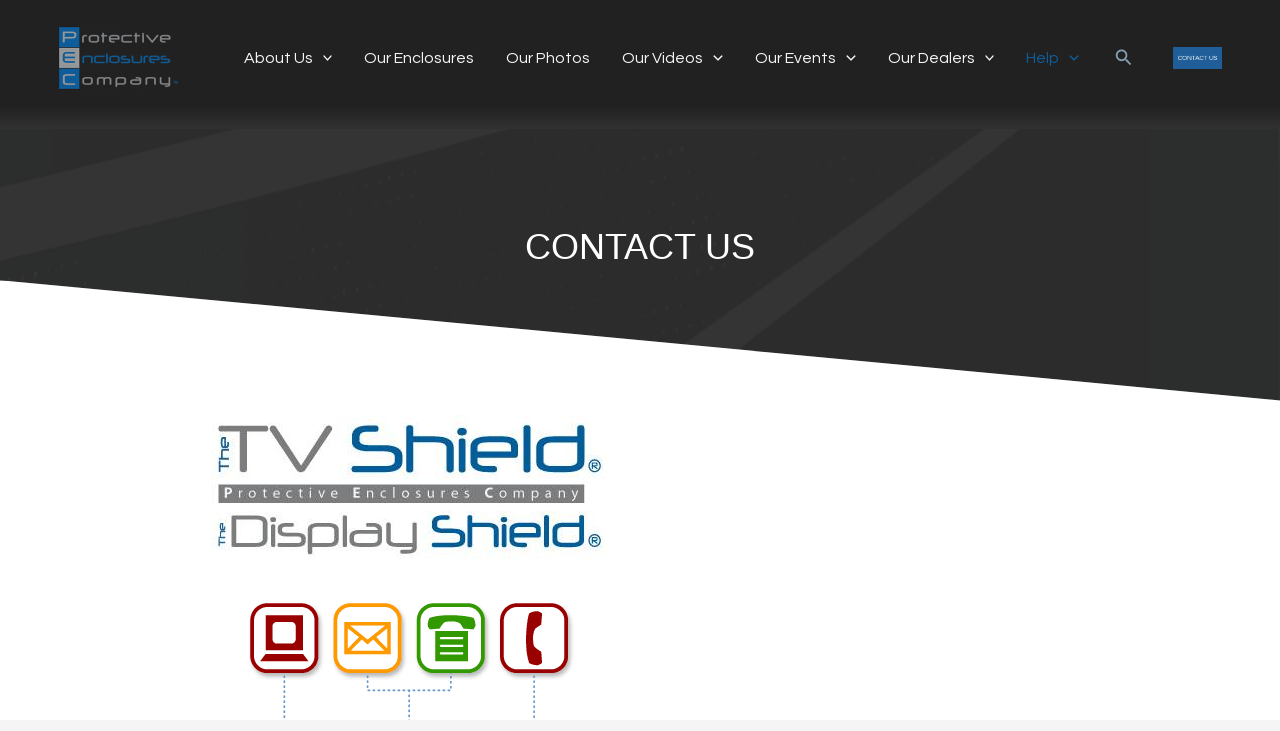

--- FILE ---
content_type: text/css
request_url: https://protectiveenclosures.com/wp-content/uploads/uag-plugin/assets/0/uag-css-2.css?ver=1762479189
body_size: 43631
content:
.wp-block-uagb-container{display:flex;position:relative;box-sizing:border-box;transition-property:box-shadow;transition-duration:0.2s;transition-timing-function:ease}.wp-block-uagb-container .spectra-container-link-overlay{bottom:0;left:0;position:absolute;right:0;top:0;z-index:10}.wp-block-uagb-container.uagb-is-root-container{margin-left:auto;margin-right:auto}.wp-block-uagb-container.alignfull.uagb-is-root-container .uagb-container-inner-blocks-wrap{display:flex;position:relative;box-sizing:border-box;margin-left:auto !important;margin-right:auto !important}.wp-block-uagb-container .wp-block-uagb-blockquote,.wp-block-uagb-container .wp-block-spectra-pro-login,.wp-block-uagb-container .wp-block-spectra-pro-register{margin:unset}.wp-block-uagb-container .uagb-container__video-wrap{height:100%;width:100%;top:0;left:0;position:absolute;overflow:hidden;-webkit-transition:opacity 1s;-o-transition:opacity 1s;transition:opacity 1s}.wp-block-uagb-container .uagb-container__video-wrap video{max-width:100%;width:100%;height:100%;margin:0;line-height:1;border:none;display:inline-block;vertical-align:baseline;-o-object-fit:cover;object-fit:cover;background-size:cover}.wp-block-uagb-container.uagb-layout-grid{display:grid;width:100%}.wp-block-uagb-container.uagb-layout-grid>.uagb-container-inner-blocks-wrap{display:inherit;width:inherit}.wp-block-uagb-container.uagb-layout-grid>.uagb-container-inner-blocks-wrap>.wp-block-uagb-container{max-width:unset !important;width:unset !important}.wp-block-uagb-container.uagb-layout-grid>.wp-block-uagb-container{max-width:unset !important;width:unset !important}.wp-block-uagb-container.uagb-layout-grid.uagb-is-root-container{margin-left:auto;margin-right:auto}.wp-block-uagb-container.uagb-layout-grid.uagb-is-root-container>.wp-block-uagb-container{max-width:unset !important;width:unset !important}.wp-block-uagb-container.uagb-layout-grid.alignwide.uagb-is-root-container{margin-left:auto;margin-right:auto}.wp-block-uagb-container.uagb-layout-grid.alignfull.uagb-is-root-container .uagb-container-inner-blocks-wrap{display:inherit;position:relative;box-sizing:border-box;margin-left:auto !important;margin-right:auto !important}body .wp-block-uagb-container>.uagb-container-inner-blocks-wrap>*:not(.wp-block-uagb-container):not(.wp-block-uagb-column):not(.wp-block-uagb-container):not(.wp-block-uagb-section):not(.uagb-container__shape):not(.uagb-container__video-wrap):not(.wp-block-spectra-pro-register):not(.wp-block-spectra-pro-login):not(.uagb-slider-container):not(.spectra-image-gallery__control-lightbox):not(.wp-block-uagb-info-box),body .wp-block-uagb-container>.uagb-container-inner-blocks-wrap,body .wp-block-uagb-container>*:not(.wp-block-uagb-container):not(.wp-block-uagb-column):not(.wp-block-uagb-container):not(.wp-block-uagb-section):not(.uagb-container__shape):not(.uagb-container__video-wrap):not(.wp-block-spectra-pro-register):not(.wp-block-spectra-pro-login):not(.uagb-slider-container):not(.spectra-container-link-overlay):not(.spectra-image-gallery__control-lightbox):not(.wp-block-uagb-lottie):not(.uagb-faq__outer-wrap){min-width:unset !important;width:100%;position:relative}body .ast-container .wp-block-uagb-container>.uagb-container-inner-blocks-wrap>.wp-block-uagb-container>ul,body .ast-container .wp-block-uagb-container>.uagb-container-inner-blocks-wrap>.wp-block-uagb-container ol,body .ast-container .wp-block-uagb-container>.uagb-container-inner-blocks-wrap>ul,body .ast-container .wp-block-uagb-container>.uagb-container-inner-blocks-wrap ol{max-width:-webkit-fill-available;margin-block-start:0;margin-block-end:0;margin-left:20px}.ast-plain-container .editor-styles-wrapper .block-editor-block-list__layout.is-root-container .uagb-is-root-container.wp-block-uagb-container.alignwide{margin-left:auto;margin-right:auto}.uagb-container__shape{overflow:hidden;position:absolute;left:0;width:100%;line-height:0;direction:ltr}.uagb-container__shape-top{top:-3px}.uagb-container__shape-bottom{bottom:-3px}.uagb-container__shape.uagb-container__invert.uagb-container__shape-bottom,.uagb-container__shape.uagb-container__invert.uagb-container__shape-top{-webkit-transform:rotate(180deg);-ms-transform:rotate(180deg);transform:rotate(180deg)}.uagb-container__shape.uagb-container__shape-flip svg{transform:translateX(-50%) rotateY(180deg)}.uagb-container__shape svg{display:block;width:-webkit-calc(100% + 1.3px);width:calc(100% + 1.3px);position:relative;left:50%;-webkit-transform:translateX(-50%);-ms-transform:translateX(-50%);transform:translateX(-50%)}.uagb-container__shape .uagb-container__shape-fill{-webkit-transform-origin:center;-ms-transform-origin:center;transform-origin:center;-webkit-transform:rotateY(0deg);transform:rotateY(0deg)}.uagb-container__shape.uagb-container__shape-above-content{z-index:9;pointer-events:none}.nv-single-page-wrap .nv-content-wrap.entry-content .wp-block-uagb-container.alignfull{margin-left:calc(50% - 50vw);margin-right:calc(50% - 50vw)}@media only screen and (max-width: 767px){.wp-block-uagb-container .wp-block-uagb-advanced-heading{width:-webkit-fill-available}}.wp-block-uagb-image--align-none{justify-content:center}
.wp-block-uagb-container.uagb-block-99af8243 .uagb-container__shape-top svg{width: calc( 100% + 1.3px );}.wp-block-uagb-container.uagb-block-99af8243 .uagb-container__shape.uagb-container__shape-top .uagb-container__shape-fill{fill: rgba(51,51,51,1);}.wp-block-uagb-container.uagb-block-99af8243 .uagb-container__shape-bottom svg{width: calc( 100% + 1.3px );}.wp-block-uagb-container.uagb-block-99af8243 .uagb-container__shape.uagb-container__shape-bottom .uagb-container__shape-fill{fill: rgba(51,51,51,1);}.wp-block-uagb-container.uagb-block-99af8243 .uagb-container__video-wrap video{opacity: 1;}.wp-block-uagb-container.uagb-is-root-container .uagb-block-99af8243{max-width: 100%;width: 100%;}.wp-block-uagb-container.uagb-is-root-container.alignfull.uagb-block-99af8243 > .uagb-container-inner-blocks-wrap{--inner-content-custom-width: min( 100%, 100%);max-width: var(--inner-content-custom-width);width: 100%;flex-direction: column;align-items: center;justify-content: center;flex-wrap: nowrap;row-gap: 0px;column-gap: 0px;}.wp-block-uagb-container.uagb-block-99af8243{box-shadow: 0px 0px   #00000070 ;padding-top: 0px;padding-bottom: 0px;padding-left: 0px;padding-right: 0px;margin-top:  !important;margin-bottom:  !important;overflow: visible;order: initial;border-color: inherit;row-gap: 0px;column-gap: 0px;}.wp-block-uagb-container.uagb-block-1678ae0d .uagb-container__shape-top svg{width: calc( 100% + 1.3px );}.wp-block-uagb-container.uagb-block-1678ae0d .uagb-container__shape.uagb-container__shape-top .uagb-container__shape-fill{fill: rgba(51,51,51,1);}.wp-block-uagb-container.uagb-block-1678ae0d .uagb-container__shape-bottom svg{width: calc( 100% + 1.3px );}.wp-block-uagb-container.uagb-block-1678ae0d .uagb-container__shape.uagb-container__shape-bottom .uagb-container__shape-fill{fill: var(--ast-global-color-5);}.wp-block-uagb-container.uagb-block-1678ae0d .uagb-container__video-wrap video{opacity: 0;}.wp-block-uagb-container.uagb-is-root-container .uagb-block-1678ae0d{max-width: 100%;width: 100%;}.wp-block-uagb-container.uagb-is-root-container.alignfull.uagb-block-1678ae0d > .uagb-container-inner-blocks-wrap{--inner-content-custom-width: min( 100%, 100%);max-width: var(--inner-content-custom-width);width: 100%;flex-direction: column;align-items: center;justify-content: center;flex-wrap: nowrap;row-gap: 0px;column-gap: 0px;}.wp-block-uagb-container.uagb-block-1678ae0d{box-shadow: 0px 0px   #00000070 ;padding-top: 0px;padding-bottom: 0px;padding-left: 0px;padding-right: 0px;margin-top:  !important;margin-bottom:  !important;overflow: visible;order: initial;border-color: inherit;background-repeat: no-repeat;background-position: 50% 50%;background-size: cover;background-attachment: fixed;background-image: url(https://protectiveenclosures.com/wp-content/uploads/2024/02/AdobeStock_300308830-blue-black-gold-speck-background.ai-1000-x-832-px-web.png);background-clip: padding-box;row-gap: 0px;column-gap: 0px;}.wp-block-uagb-container.uagb-block-1678ae0d::before{content: "";position: absolute;pointer-events: none;top: -0px;left: -0px;width: calc(100% + 0px + 0px);height: calc(100% + 0px + 0px);border-color: inherit;background: rgba(46,46,46,0.78);opacity: 1;}.wp-block-uagb-container.uagb-block-d34ca550 .uagb-container__shape-top svg{width: calc( 100% + 1.3px );}.wp-block-uagb-container.uagb-block-d34ca550 .uagb-container__shape.uagb-container__shape-top .uagb-container__shape-fill{fill: rgba(51,51,51,1);}.wp-block-uagb-container.uagb-block-d34ca550 .uagb-container__shape-bottom svg{width: calc( 100% + 1.3px );}.wp-block-uagb-container.uagb-block-d34ca550 .uagb-container__shape.uagb-container__shape-bottom .uagb-container__shape-fill{fill: rgba(255,255,255,1);}.wp-block-uagb-container.uagb-block-d34ca550 .uagb-container__video-wrap video{opacity: 0;}.wp-block-uagb-container.uagb-is-root-container .uagb-block-d34ca550{max-width: 100%;width: 100%;}.wp-block-uagb-container.uagb-is-root-container.alignfull.uagb-block-d34ca550 > .uagb-container-inner-blocks-wrap{--inner-content-custom-width: min( 100%, 85%);max-width: var(--inner-content-custom-width);width: 100%;flex-direction: column;align-items: center;justify-content: center;flex-wrap: nowrap;row-gap: 0px;column-gap: 0px;}.wp-block-uagb-container.uagb-block-d34ca550{box-shadow: 0px 0px   #00000070 ;padding-top: 85px;padding-bottom: 125px;padding-left: 30px;padding-right: 30px;margin-top:  !important;margin-bottom:  !important;overflow: visible;order: initial;border-color: inherit;background-repeat: no-repeat;background-position: 25% 75%;background-size: cover;background-attachment: fixed;background-clip: padding-box;row-gap: 0px;column-gap: 0px;}.wp-block-uagb-container.uagb-block-d34ca550::before{content: "";position: absolute;pointer-events: none;top: -0px;left: -0px;width: calc(100% + 0px + 0px);height: calc(100% + 0px + 0px);border-color: inherit;background: rgba(46,46,46,0.78);opacity: 1;}.wp-block-uagb-container.uagb-block-6aada136 .uagb-container__shape-top svg{width: calc( 100% + 1.3px );}.wp-block-uagb-container.uagb-block-6aada136 .uagb-container__shape.uagb-container__shape-top .uagb-container__shape-fill{fill: rgba(51,51,51,1);}.wp-block-uagb-container.uagb-block-6aada136 .uagb-container__shape-bottom svg{width: calc( 100% + 1.3px );}.wp-block-uagb-container.uagb-block-6aada136 .uagb-container__shape.uagb-container__shape-bottom .uagb-container__shape-fill{fill: rgba(51,51,51,1);}.wp-block-uagb-container.uagb-block-6aada136 .uagb-container__video-wrap video{opacity: 1;}.wp-block-uagb-container.uagb-is-root-container .uagb-block-6aada136{max-width: 100%;width: 100%;}.wp-block-uagb-container.uagb-is-root-container.alignfull.uagb-block-6aada136 > .uagb-container-inner-blocks-wrap{--inner-content-custom-width: min( 100%, 85%);max-width: var(--inner-content-custom-width);width: 100%;flex-direction: column;align-items: center;justify-content: center;flex-wrap: nowrap;row-gap: 0px;column-gap: 0px;}.wp-block-uagb-container.uagb-block-6aada136{box-shadow: 0px 0px   #00000070 ;padding-top: 0px;padding-bottom: 0px;padding-left: 0px;padding-right: 0px;margin-top:  !important;margin-bottom:  !important;overflow: visible;order: initial;border-color: inherit;background-color: #ffffff;;row-gap: 0px;column-gap: 0px;}.wp-block-uagb-container.uagb-block-295d0187 .uagb-container__shape-top svg{width: calc( 100% + 1.3px );}.wp-block-uagb-container.uagb-block-295d0187 .uagb-container__shape.uagb-container__shape-top .uagb-container__shape-fill{fill: rgba(51,51,51,1);}.wp-block-uagb-container.uagb-block-295d0187 .uagb-container__shape-bottom svg{width: calc( 100% + 1.3px );}.wp-block-uagb-container.uagb-block-295d0187 .uagb-container__shape.uagb-container__shape-bottom .uagb-container__shape-fill{fill: rgba(51,51,51,1);}.wp-block-uagb-container.uagb-block-295d0187 .uagb-container__video-wrap video{opacity: 1;}.wp-block-uagb-container.uagb-is-root-container .uagb-block-295d0187{max-width: 85%;width: 100%;}.wp-block-uagb-container.uagb-is-root-container.alignfull.uagb-block-295d0187 > .uagb-container-inner-blocks-wrap{--inner-content-custom-width: min( 100%, 1200px);max-width: var(--inner-content-custom-width);width: 100%;flex-direction: column;align-items: center;justify-content: center;flex-wrap: nowrap;row-gap: 0px;column-gap: 0px;}.wp-block-uagb-container.uagb-block-295d0187{box-shadow: 0px 0px   #00000070 ;padding-top: 0px;padding-bottom: 0px;padding-left: 0px;padding-right: 0px;margin-top:  !important;margin-bottom:  !important;overflow: visible;order: initial;border-color: inherit;flex-direction: column;align-items: center;justify-content: center;flex-wrap: nowrap;row-gap: 0px;column-gap: 0px;}.wp-block-uagb-container.uagb-block-9f2b833b .uagb-container__shape-top svg{width: calc( 100% + 1.3px );}.wp-block-uagb-container.uagb-block-9f2b833b .uagb-container__shape.uagb-container__shape-top .uagb-container__shape-fill{fill: rgba(51,51,51,1);}.wp-block-uagb-container.uagb-block-9f2b833b .uagb-container__shape-bottom svg{width: calc( 100% + 1.3px );}.wp-block-uagb-container.uagb-block-9f2b833b .uagb-container__shape.uagb-container__shape-bottom .uagb-container__shape-fill{fill: rgba(51,51,51,1);}.wp-block-uagb-container.uagb-block-9f2b833b .uagb-container__video-wrap video{opacity: 1;}.wp-block-uagb-container.uagb-is-root-container .uagb-block-9f2b833b{max-width: 100%;width: 100%;}.wp-block-uagb-container.uagb-is-root-container.alignfull.uagb-block-9f2b833b > .uagb-container-inner-blocks-wrap{--inner-content-custom-width: min( 100%, 1200px);max-width: var(--inner-content-custom-width);width: 100%;flex-direction: column;align-items: center;justify-content: center;flex-wrap: nowrap;row-gap: 0px;column-gap: 0px;}.wp-block-uagb-container.uagb-block-9f2b833b{box-shadow: 0px 0px   #00000070 ;padding-top: 0px;padding-bottom: 0px;padding-left: 0px;padding-right: 0px;margin-top:  !important;margin-bottom:  !important;overflow: visible;order: initial;border-color: inherit;background-color: #ffffff;;row-gap: 0px;column-gap: 0px;}@media only screen and (max-width: 976px) {.wp-block-uagb-container.uagb-is-root-container .uagb-block-99af8243{width: 100%;}.wp-block-uagb-container.uagb-is-root-container.alignfull.uagb-block-99af8243 > .uagb-container-inner-blocks-wrap{--inner-content-custom-width: min( 100%, 1024px);max-width: var(--inner-content-custom-width);width: 100%;}.wp-block-uagb-container.uagb-block-99af8243{padding-top: 0px;padding-bottom: 0px;padding-left: 0px;padding-right: 0px;margin-top:  !important;margin-bottom:  !important;order: initial;}.wp-block-uagb-container.uagb-is-root-container .uagb-block-1678ae0d{width: 100%;}.wp-block-uagb-container.uagb-is-root-container.alignfull.uagb-block-1678ae0d > .uagb-container-inner-blocks-wrap{--inner-content-custom-width: min( 100%, 1024px);max-width: var(--inner-content-custom-width);width: 100%;}.wp-block-uagb-container.uagb-block-1678ae0d{padding-top: 0px;padding-bottom: 0px;padding-left: 0px;padding-right: 0px;margin-top:  !important;margin-bottom:  !important;order: initial;background-image: url(https://protectiveenclosures.com/wp-content/uploads/2024/02/AdobeStock_300308830-blue-black-gold-speck-background.ai-1000-x-832-px-web.png);background-clip: padding-box;}.wp-block-uagb-container.uagb-block-1678ae0d::before{top: -0px;left: -0px;width: calc(100% + 0px + 0px);height: calc(100% + 0px + 0px);background: rgba(46,46,46,0.78);opacity: 1;}.wp-block-uagb-container.uagb-is-root-container .uagb-block-d34ca550{width: 100%;}.wp-block-uagb-container.uagb-is-root-container.alignfull.uagb-block-d34ca550 > .uagb-container-inner-blocks-wrap{--inner-content-custom-width: min( 100%, 1024px);max-width: var(--inner-content-custom-width);width: 100%;}.wp-block-uagb-container.uagb-block-d34ca550{padding-top: 85px;padding-bottom: 125px;padding-left: 30px;padding-right: 30px;margin-top:  !important;margin-bottom:  !important;order: initial;background-clip: padding-box;}.wp-block-uagb-container.uagb-block-d34ca550::before{top: -0px;left: -0px;width: calc(100% + 0px + 0px);height: calc(100% + 0px + 0px);background: rgba(46,46,46,0.78);opacity: 1;}.wp-block-uagb-container.uagb-is-root-container .uagb-block-6aada136{width: 100%;}.wp-block-uagb-container.uagb-is-root-container.alignfull.uagb-block-6aada136 > .uagb-container-inner-blocks-wrap{--inner-content-custom-width: min( 100%, 1024px);max-width: var(--inner-content-custom-width);width: 100%;}.wp-block-uagb-container.uagb-block-6aada136{padding-top: 0px;padding-bottom: 0px;padding-left: 0px;padding-right: 0px;margin-top:  !important;margin-bottom:  !important;order: initial;background-color: #ffffff;;}.wp-block-uagb-container.uagb-is-root-container .uagb-block-295d0187{width: 100%;}.wp-block-uagb-container.uagb-is-root-container.alignfull.uagb-block-295d0187 > .uagb-container-inner-blocks-wrap{--inner-content-custom-width: min( 100%, 1024px);max-width: var(--inner-content-custom-width);width: 100%;}.wp-block-uagb-container.uagb-block-295d0187{padding-top: 0px;padding-bottom: 0px;padding-left: 0px;padding-right: 0px;margin-top:  !important;margin-bottom:  !important;order: initial;}.wp-block-uagb-container.uagb-is-root-container .uagb-block-9f2b833b{width: 100%;}.wp-block-uagb-container.uagb-is-root-container.alignfull.uagb-block-9f2b833b > .uagb-container-inner-blocks-wrap{--inner-content-custom-width: min( 100%, 1024px);max-width: var(--inner-content-custom-width);width: 100%;}.wp-block-uagb-container.uagb-block-9f2b833b{padding-top: 0px;padding-bottom: 0px;padding-left: 0px;padding-right: 0px;margin-top:  !important;margin-bottom:  !important;order: initial;background-color: #ffffff;;}}@media only screen and (max-width: 767px) {.wp-block-uagb-container.uagb-is-root-container .uagb-block-99af8243{max-width: 100%;width: 100%;}.wp-block-uagb-container.uagb-is-root-container.alignfull.uagb-block-99af8243 > .uagb-container-inner-blocks-wrap{--inner-content-custom-width: min( 100%, 767px);max-width: var(--inner-content-custom-width);width: 100%;flex-wrap: wrap;}.wp-block-uagb-container.uagb-block-99af8243{padding-top: 0px;padding-bottom: 0px;padding-left: 0px;padding-right: 0px;margin-top:  !important;margin-bottom:  !important;order: initial;}.wp-block-uagb-container.uagb-is-root-container .uagb-block-1678ae0d{max-width: 100%;width: 100%;}.wp-block-uagb-container.uagb-is-root-container.alignfull.uagb-block-1678ae0d > .uagb-container-inner-blocks-wrap{--inner-content-custom-width: min( 100%, 767px);max-width: var(--inner-content-custom-width);width: 100%;flex-wrap: wrap;}.wp-block-uagb-container.uagb-block-1678ae0d{padding-top: 0px;padding-bottom: 0px;padding-left: 0px;padding-right: 0px;margin-top:  !important;margin-bottom:  !important;order: initial;background-image: url(https://protectiveenclosures.com/wp-content/uploads/2024/02/AdobeStock_300308830-blue-black-gold-speck-background.ai-1000-x-832-px-web.png);background-clip: padding-box;}.wp-block-uagb-container.uagb-block-1678ae0d::before{top: -0px;left: -0px;width: calc(100% + 0px + 0px);height: calc(100% + 0px + 0px);background: rgba(46,46,46,0.78);opacity: 1;}.wp-block-uagb-container.uagb-is-root-container .uagb-block-d34ca550{max-width: 100%;width: 100%;}.wp-block-uagb-container.uagb-is-root-container.alignfull.uagb-block-d34ca550 > .uagb-container-inner-blocks-wrap{--inner-content-custom-width: min( 100%, 767px);max-width: var(--inner-content-custom-width);width: 100%;flex-wrap: wrap;}.wp-block-uagb-container.uagb-block-d34ca550{padding-top: 85px;padding-bottom: 125px;padding-left: 30px;padding-right: 30px;margin-top:  !important;margin-bottom:  !important;order: initial;background-clip: padding-box;}.wp-block-uagb-container.uagb-block-d34ca550::before{top: -0px;left: -0px;width: calc(100% + 0px + 0px);height: calc(100% + 0px + 0px);background: rgba(46,46,46,0.78);opacity: 1;}.wp-block-uagb-container.uagb-is-root-container .uagb-block-6aada136{max-width: 100%;width: 100%;}.wp-block-uagb-container.uagb-is-root-container.alignfull.uagb-block-6aada136 > .uagb-container-inner-blocks-wrap{--inner-content-custom-width: min( 100%, 767px);max-width: var(--inner-content-custom-width);width: 100%;flex-wrap: wrap;}.wp-block-uagb-container.uagb-block-6aada136{padding-top: 0px;padding-bottom: 0px;padding-left: 0px;padding-right: 0px;margin-top:  !important;margin-bottom:  !important;order: initial;background-color: #ffffff;;}.wp-block-uagb-container.uagb-is-root-container .uagb-block-295d0187{max-width: 100%;width: 100%;}.wp-block-uagb-container.uagb-is-root-container.alignfull.uagb-block-295d0187 > .uagb-container-inner-blocks-wrap{--inner-content-custom-width: min( 100%, 767px);max-width: var(--inner-content-custom-width);width: 100%;flex-wrap: wrap;}.wp-block-uagb-container.uagb-block-295d0187{padding-top: 0px;padding-bottom: 0px;padding-left: 0px;padding-right: 0px;margin-top:  !important;margin-bottom:  !important;order: initial;flex-wrap: wrap;}.wp-block-uagb-container.uagb-is-root-container .uagb-block-9f2b833b{max-width: 100%;width: 100%;}.wp-block-uagb-container.uagb-is-root-container.alignfull.uagb-block-9f2b833b > .uagb-container-inner-blocks-wrap{--inner-content-custom-width: min( 100%, 767px);max-width: var(--inner-content-custom-width);width: 100%;flex-wrap: wrap;}.wp-block-uagb-container.uagb-block-9f2b833b{padding-top: 0px;padding-bottom: 0px;padding-left: 0px;padding-right: 0px;margin-top:  !important;margin-bottom:  !important;order: initial;background-color: #ffffff;;}}.uag-blocks-common-selector{z-index:var(--z-index-desktop) !important}@media (max-width: 976px){.uag-blocks-common-selector{z-index:var(--z-index-tablet) !important}}@media (max-width: 767px){.uag-blocks-common-selector{z-index:var(--z-index-mobile) !important}}
.wp-block-uagb-wp-search.uagb-wp-search__outer-wrap{width:100%;min-height:20px}.wp-block-uagb-wp-search.uagb-wp-search__outer-wrap.uagb-layout-input-button .uagb-search-submit{border:none;border-radius:0;color:#fff}.wp-block-uagb-wp-search.uagb-wp-search__outer-wrap.uagb-layout-input-button svg{fill:currentColor}.wp-block-uagb-wp-search.uagb-wp-search__outer-wrap.uagb-layout-input .uagb-wp-search-icon-wrap{display:flex;align-items:center}.wp-block-uagb-wp-search.uagb-wp-search__outer-wrap.uagb-layout-input svg{fill:currentColor;opacity:0.6}.wp-block-uagb-wp-search.uagb-wp-search__outer-wrap .uagb-search-wrapper .uagb-search-form__container{display:flex;overflow:hidden;max-width:100%}.wp-block-uagb-wp-search.uagb-wp-search__outer-wrap .uagb-search-wrapper .uagb-search-form__container .uagb-search-form__input{width:100%}.wp-block-uagb-wp-search.uagb-wp-search__outer-wrap .uagb-search-wrapper .uagb-search-form__container .uagb-search-form__input::-webkit-input-placeholder{overflow:unset}
.uagb-block-4f4c281a .uagb-search-form__container .uagb-search-submit{width: 60px;padding: 0;border: 0;}.uagb-block-4f4c281a .uagb-search-form__container .uagb-search-form__input::placeholder{opacity: 0.6;}.uagb-block-4f4c281a .uagb-search-form__container .uagb-search-submit .uagb-wp-search-button-icon-wrap svg{width: 17px;height: 17px;font-size: 17px;}.uagb-block-4f4c281a .uagb-search-form__container .uagb-search-submit .uagb-wp-search-button-text{color: #313131;}.uagb-block-4f4c281a.uagb-layout-input .uagb-wp-search-icon-wrap svg{width: 17px;height: 17px;font-size: 17px;}.uagb-block-4f4c281a .uagb-search-form__container .uagb-search-form__input{background-color: #ECEEEF;border: 0;border-radius: 0px;margin: 0;outline: unset;padding-top: 15px;padding-bottom: 15px;padding-right: 13px;padding-left: 13px;}.uagb-block-4f4c281a .uagb-search-wrapper .uagb-search-form__container{border-top-left-radius: 3px;border-top-right-radius: 3px;border-bottom-left-radius: 3px;border-bottom-right-radius: 3px;border-style: none;outline: unset;box-shadow: 0px 0px    ;transition: all .5s;width: 100%;}.uagb-block-4f4c281a .uagb-search-form__container .uagb-wp-search-icon-wrap{background-color: #ECEEEF;padding-top: 15px;padding-bottom: 15px;padding-left: 13px;}.uagb-block-4f4c281a.uagb-layout-input-button .uagb-search-wrapper .uagb-search-form__container .uagb-search-submit{background-color: #9d9d9d;}@media only screen and (max-width: 976px) {.uagb-block-4f4c281a .uagb-search-wrapper .uagb-search-form__container{border-style: none;}.uagb-block-4f4c281a .uagb-search-wrapper .uagb-search-form__container .uagb-search-form__input{padding-top: 15px;padding-bottom: 15px;padding-right: 13px;padding-left: 13px;}.uagb-block-4f4c281a .uagb-search-form__container .uagb-wp-search-icon-wrap{padding-top: 15px;padding-bottom: 15px;padding-left: 13px;}}@media only screen and (max-width: 767px) {.uagb-block-4f4c281a .uagb-search-wrapper .uagb-search-form__container{border-style: none;}.uagb-block-4f4c281a .uagb-search-wrapper .uagb-search-form__container .uagb-search-form__input{padding-top: 15px;padding-bottom: 15px;padding-right: 13px;padding-left: 13px;}.uagb-block-4f4c281a .uagb-search-form__container .uagb-wp-search-icon-wrap{padding-top: 15px;padding-bottom: 15px;padding-left: 13px;}}.wp-block-uagb-advanced-heading h1,.wp-block-uagb-advanced-heading h2,.wp-block-uagb-advanced-heading h3,.wp-block-uagb-advanced-heading h4,.wp-block-uagb-advanced-heading h5,.wp-block-uagb-advanced-heading h6,.wp-block-uagb-advanced-heading p,.wp-block-uagb-advanced-heading div{word-break:break-word}.wp-block-uagb-advanced-heading .uagb-heading-text{margin:0}.wp-block-uagb-advanced-heading .uagb-desc-text{margin:0}.wp-block-uagb-advanced-heading .uagb-separator{font-size:0;border-top-style:solid;display:inline-block;margin:0 0 10px 0}.wp-block-uagb-advanced-heading .uagb-highlight{color:#f78a0c;border:0;transition:all 0.3s ease}.uag-highlight-toolbar{border-left:0;border-top:0;border-bottom:0;border-radius:0;border-right-color:#1e1e1e}.uag-highlight-toolbar .components-button{border-radius:0;outline:none}.uag-highlight-toolbar .components-button.is-primary{color:#fff}
.wp-block-uagb-advanced-heading.uagb-block-e25269c7.wp-block-uagb-advanced-heading .uagb-desc-text{margin-bottom: 15px;}.wp-block-uagb-advanced-heading.uagb-block-e25269c7.wp-block-uagb-advanced-heading .uagb-highlight{font-style: normal;font-weight: Default;background: #007cba;color: #fff;-webkit-text-fill-color: #fff;}.wp-block-uagb-advanced-heading.uagb-block-e25269c7.wp-block-uagb-advanced-heading .uagb-highlight::-moz-selection{color: #fff;background: #007cba;-webkit-text-fill-color: #fff;}.wp-block-uagb-advanced-heading.uagb-block-e25269c7.wp-block-uagb-advanced-heading .uagb-highlight::selection{color: #fff;background: #007cba;-webkit-text-fill-color: #fff;}.wp-block-uagb-advanced-heading.uagb-block-fadb2849.wp-block-uagb-advanced-heading .uagb-desc-text{margin-bottom: 15px;}.wp-block-uagb-advanced-heading.uagb-block-fadb2849.wp-block-uagb-advanced-heading .uagb-highlight{font-style: normal;font-weight: Default;background: #007cba;color: #fff;-webkit-text-fill-color: #fff;}.wp-block-uagb-advanced-heading.uagb-block-fadb2849.wp-block-uagb-advanced-heading .uagb-highlight::-moz-selection{color: #fff;background: #007cba;-webkit-text-fill-color: #fff;}.wp-block-uagb-advanced-heading.uagb-block-fadb2849.wp-block-uagb-advanced-heading .uagb-highlight::selection{color: #fff;background: #007cba;-webkit-text-fill-color: #fff;}.uagb-block-1ff73031 .uagb-search-form__container .uagb-search-submit{width: 23px;padding: 0;border: 0;}.uagb-block-1ff73031 .uagb-search-form__container .uagb-search-form__input::placeholder{opacity: 0.6;}.uagb-block-1ff73031 .uagb-search-form__container .uagb-search-submit .uagb-wp-search-button-icon-wrap svg{width: 25px;height: 25px;font-size: 25px;fill: var(--ast-global-color-4);}.uagb-block-1ff73031 .uagb-search-form__container .uagb-search-submit .uagb-wp-search-button-text{color: #313131;}.uagb-block-1ff73031.uagb-layout-input .uagb-wp-search-icon-wrap svg{width: 17px;height: 17px;font-size: 17px;fill: var(--ast-global-color-7);}.uagb-block-1ff73031 .uagb-search-form__container .uagb-search-form__input{background-color: #ECEEEF;border: 0;border-radius: 0px;margin: 0;outline: unset;padding-top: 15px;padding-bottom: 15px;padding-right: 13px;padding-left: 13px;}.uagb-block-1ff73031 .uagb-search-wrapper .uagb-search-form__container{border-top-left-radius: 0px;border-top-right-radius: 3px;border-bottom-left-radius: 3px;border-bottom-right-radius: 3px;border-style: none;outline: unset;box-shadow: 0px 0px    ;transition: all .5s;width: 100%;}.uagb-block-1ff73031 .uagb-search-form__container .uagb-wp-search-icon-wrap{background-color: #ECEEEF;padding-top: 15px;padding-bottom: 15px;padding-left: 13px;}.uagb-block-1ff73031.uagb-layout-input-button .uagb-search-wrapper .uagb-search-form__container .uagb-search-submit{background-color: var(--ast-global-color-3);}@media only screen and (max-width: 976px) {.uagb-block-1ff73031 .uagb-search-wrapper .uagb-search-form__container{border-style: none;}.uagb-block-1ff73031 .uagb-search-wrapper .uagb-search-form__container .uagb-search-form__input{padding-top: 15px;padding-bottom: 15px;padding-right: 13px;padding-left: 13px;}.uagb-block-1ff73031 .uagb-search-form__container .uagb-wp-search-icon-wrap{padding-top: 15px;padding-bottom: 15px;padding-left: 13px;}}@media only screen and (max-width: 767px) {.uagb-block-1ff73031 .uagb-search-wrapper .uagb-search-form__container{border-style: none;}.uagb-block-1ff73031 .uagb-search-wrapper .uagb-search-form__container .uagb-search-form__input{padding-top: 15px;padding-bottom: 15px;padding-right: 13px;padding-left: 13px;}.uagb-block-1ff73031 .uagb-search-form__container .uagb-wp-search-icon-wrap{padding-top: 15px;padding-bottom: 15px;padding-left: 13px;}}.uagb-block-e61a23fc .uagb-search-form__container .uagb-search-submit{width: 23px;padding: 0;border: 0;}.uagb-block-e61a23fc .uagb-search-form__container .uagb-search-form__input::placeholder{color: #303030;opacity: 0.6;}.uagb-block-e61a23fc .uagb-search-form__container .uagb-search-submit .uagb-wp-search-button-icon-wrap svg{width: 25px;height: 25px;font-size: 25px;fill: var(--ast-global-color-4);}.uagb-block-e61a23fc .uagb-search-form__container .uagb-search-submit .uagb-wp-search-button-text{color: #313131;}.uagb-block-e61a23fc.uagb-layout-input .uagb-wp-search-icon-wrap svg{width: 17px;height: 17px;font-size: 17px;fill: #191919;}.uagb-block-e61a23fc .uagb-search-form__container .uagb-search-form__input{color: #303030;background-color: #c6c6c6;border: 0;border-radius: 0px;margin: 0;outline: unset;padding-top: 15px;padding-bottom: 15px;padding-right: 13px;padding-left: 13px;}.uagb-block-e61a23fc .uagb-search-wrapper .uagb-search-form__container{border-top-left-radius: 4px;border-top-right-radius: 4px;border-bottom-left-radius: 4px;border-bottom-right-radius: 4px;border-style: none;outline: unset;box-shadow: 0px 0px    ;transition: all .5s;width: 162%;}.uagb-block-e61a23fc .uagb-search-form__container .uagb-wp-search-icon-wrap{background-color: #c6c6c6;padding-top: 15px;padding-bottom: 15px;padding-left: 13px;}.uagb-block-e61a23fc.uagb-layout-input-button .uagb-search-wrapper .uagb-search-form__container .uagb-search-submit{background-color: var(--ast-global-color-3);}@media only screen and (max-width: 976px) {.uagb-block-e61a23fc .uagb-search-wrapper .uagb-search-form__container{border-style: none;}.uagb-block-e61a23fc .uagb-search-wrapper .uagb-search-form__container .uagb-search-form__input{padding-top: 15px;padding-bottom: 15px;padding-right: 13px;padding-left: 13px;}.uagb-block-e61a23fc .uagb-search-form__container .uagb-wp-search-icon-wrap{padding-top: 15px;padding-bottom: 15px;padding-left: 13px;}}@media only screen and (max-width: 767px) {.uagb-block-e61a23fc .uagb-search-wrapper .uagb-search-form__container{border-style: none;}.uagb-block-e61a23fc .uagb-search-wrapper .uagb-search-form__container .uagb-search-form__input{padding-top: 15px;padding-bottom: 15px;padding-right: 13px;padding-left: 13px;}.uagb-block-e61a23fc .uagb-search-form__container .uagb-wp-search-icon-wrap{padding-top: 15px;padding-bottom: 15px;padding-left: 13px;}}.uagb-block-e61a23fc .uagb-search-form__container .uagb-search-submit{width: 23px;padding: 0;border: 0;}.uagb-block-e61a23fc .uagb-search-form__container .uagb-search-form__input::placeholder{color: #303030;opacity: 0.6;}.uagb-block-e61a23fc .uagb-search-form__container .uagb-search-submit .uagb-wp-search-button-icon-wrap svg{width: 25px;height: 25px;font-size: 25px;fill: var(--ast-global-color-4);}.uagb-block-e61a23fc .uagb-search-form__container .uagb-search-submit .uagb-wp-search-button-text{color: #313131;}.uagb-block-e61a23fc.uagb-layout-input .uagb-wp-search-icon-wrap svg{width: 17px;height: 17px;font-size: 17px;fill: #191919;}.uagb-block-e61a23fc .uagb-search-form__container .uagb-search-form__input{color: #303030;background-color: #c6c6c6;border: 0;border-radius: 0px;margin: 0;outline: unset;padding-top: 2px;padding-bottom: 2px;padding-right: 2px;padding-left: 2px;}.uagb-block-e61a23fc .uagb-search-wrapper .uagb-search-form__container{border-top-left-radius: 4px;border-top-right-radius: 4px;border-bottom-left-radius: 4px;border-bottom-right-radius: 4px;border-style: none;outline: unset;box-shadow: 0px 0px    ;transition: all .5s;width: 162%;}.uagb-block-e61a23fc .uagb-search-form__container .uagb-wp-search-icon-wrap{background-color: #c6c6c6;padding-top: 2px;padding-bottom: 2px;padding-left: 2px;}.uagb-block-e61a23fc.uagb-layout-input-button .uagb-search-wrapper .uagb-search-form__container .uagb-search-submit{background-color: var(--ast-global-color-3);}@media only screen and (max-width: 976px) {.uagb-block-e61a23fc .uagb-search-wrapper .uagb-search-form__container{border-style: none;}.uagb-block-e61a23fc .uagb-search-wrapper .uagb-search-form__container .uagb-search-form__input{padding-top: 15px;padding-bottom: 15px;padding-right: 13px;padding-left: 13px;}.uagb-block-e61a23fc .uagb-search-form__container .uagb-wp-search-icon-wrap{padding-top: 15px;padding-bottom: 15px;padding-left: 13px;}}@media only screen and (max-width: 767px) {.uagb-block-e61a23fc .uagb-search-wrapper .uagb-search-form__container{border-style: none;}.uagb-block-e61a23fc .uagb-search-wrapper .uagb-search-form__container .uagb-search-form__input{padding-top: 15px;padding-bottom: 15px;padding-right: 13px;padding-left: 13px;}.uagb-block-e61a23fc .uagb-search-form__container .uagb-wp-search-icon-wrap{padding-top: 15px;padding-bottom: 15px;padding-left: 13px;}}.wp-block-uagb-image{display:flex}.wp-block-uagb-image__figure{position:relative;display:flex;flex-direction:column;max-width:100%;height:auto;margin:0}.wp-block-uagb-image__figure img{height:auto;display:flex;max-width:100%;transition:box-shadow 0.2s ease}.wp-block-uagb-image__figure>a{display:inline-block}.wp-block-uagb-image__figure figcaption{text-align:center;margin-top:0.5em;margin-bottom:1em}.wp-block-uagb-image .components-placeholder.block-editor-media-placeholder .components-placeholder__instructions{align-self:center}.wp-block-uagb-image--align-left{text-align:left}.wp-block-uagb-image--align-right{text-align:right}.wp-block-uagb-image--align-center{text-align:center}.wp-block-uagb-image--align-full .wp-block-uagb-image__figure{margin-left:calc(50% - 50vw);margin-right:calc(50% - 50vw);max-width:100vw;width:100vw;height:auto}.wp-block-uagb-image--align-full .wp-block-uagb-image__figure img{height:auto;width:100% !important}.wp-block-uagb-image--align-wide .wp-block-uagb-image__figure img{height:auto;width:100%}.wp-block-uagb-image--layout-overlay__color-wrapper{position:absolute;left:0;top:0;right:0;bottom:0;opacity:0.2;background:rgba(0,0,0,0.5);transition:opacity 0.35s ease-in-out}.wp-block-uagb-image--layout-overlay-link{position:absolute;left:0;right:0;bottom:0;top:0}.wp-block-uagb-image--layout-overlay .wp-block-uagb-image__figure:hover .wp-block-uagb-image--layout-overlay__color-wrapper{opacity:1}.wp-block-uagb-image--layout-overlay__inner{position:absolute;left:15px;right:15px;bottom:15px;top:15px;display:flex;align-items:center;justify-content:center;flex-direction:column;border-color:#fff;transition:0.35s ease-in-out}.wp-block-uagb-image--layout-overlay__inner.top-left,.wp-block-uagb-image--layout-overlay__inner.top-center,.wp-block-uagb-image--layout-overlay__inner.top-right{justify-content:flex-start}.wp-block-uagb-image--layout-overlay__inner.bottom-left,.wp-block-uagb-image--layout-overlay__inner.bottom-center,.wp-block-uagb-image--layout-overlay__inner.bottom-right{justify-content:flex-end}.wp-block-uagb-image--layout-overlay__inner.top-left,.wp-block-uagb-image--layout-overlay__inner.center-left,.wp-block-uagb-image--layout-overlay__inner.bottom-left{align-items:flex-start}.wp-block-uagb-image--layout-overlay__inner.top-right,.wp-block-uagb-image--layout-overlay__inner.center-right,.wp-block-uagb-image--layout-overlay__inner.bottom-right{align-items:flex-end}.wp-block-uagb-image--layout-overlay__inner .uagb-image-heading{color:#fff;transition:transform 0.35s, opacity 0.35s ease-in-out;transform:translate3d(0, 24px, 0);margin:0;line-height:1em}.wp-block-uagb-image--layout-overlay__inner .uagb-image-separator{width:30%;border-top-width:2px;border-top-color:#fff;border-top-style:solid;margin-bottom:10px;opacity:0;transition:transform 0.4s, opacity 0.4s ease-in-out;transform:translate3d(0, 30px, 0)}.wp-block-uagb-image--layout-overlay__inner .uagb-image-caption{opacity:0;overflow:visible;color:#fff;transition:transform 0.45s, opacity 0.45s ease-in-out;transform:translate3d(0, 35px, 0)}.wp-block-uagb-image--layout-overlay__inner:hover .uagb-image-heading,.wp-block-uagb-image--layout-overlay__inner:hover .uagb-image-separator,.wp-block-uagb-image--layout-overlay__inner:hover .uagb-image-caption{opacity:1;transform:translate3d(0, 0, 0)}.wp-block-uagb-image--effect-zoomin .wp-block-uagb-image__figure img,.wp-block-uagb-image--effect-zoomin .wp-block-uagb-image__figure .wp-block-uagb-image--layout-overlay__color-wrapper{transform:scale(1);transition:transform 0.35s ease-in-out}.wp-block-uagb-image--effect-zoomin .wp-block-uagb-image__figure:hover img,.wp-block-uagb-image--effect-zoomin .wp-block-uagb-image__figure:hover .wp-block-uagb-image--layout-overlay__color-wrapper{transform:scale(1.05)}.wp-block-uagb-image--effect-slide .wp-block-uagb-image__figure img,.wp-block-uagb-image--effect-slide .wp-block-uagb-image__figure .wp-block-uagb-image--layout-overlay__color-wrapper{width:calc(100% + 40px) !important;max-width:none !important;transform:translate3d(-40px, 0, 0);transition:transform 0.35s ease-in-out}.wp-block-uagb-image--effect-slide .wp-block-uagb-image__figure:hover img,.wp-block-uagb-image--effect-slide .wp-block-uagb-image__figure:hover .wp-block-uagb-image--layout-overlay__color-wrapper{transform:translate3d(0, 0, 0)}.wp-block-uagb-image--effect-grayscale img{filter:grayscale(0%);transition:0.35s ease-in-out}.wp-block-uagb-image--effect-grayscale:hover img{filter:grayscale(100%)}.wp-block-uagb-image--effect-blur img{filter:blur(0);transition:0.35s ease-in-out}.wp-block-uagb-image--effect-blur:hover img{filter:blur(3px)}
.uagb-block-8bc2129b.wp-block-uagb-image--layout-default figure img{box-shadow: 0px 0px 0 #00000070;}.uagb-block-8bc2129b.wp-block-uagb-image .wp-block-uagb-image__figure figcaption{font-style: normal;align-self: center;}.uagb-block-8bc2129b.wp-block-uagb-image--layout-overlay figure img{box-shadow: 0px 0px 0 #00000070;}.uagb-block-8bc2129b.wp-block-uagb-image--layout-overlay .wp-block-uagb-image--layout-overlay__color-wrapper{opacity: 0.2;}.uagb-block-8bc2129b.wp-block-uagb-image--layout-overlay .wp-block-uagb-image--layout-overlay__inner{left: 15px;right: 15px;top: 15px;bottom: 15px;}.uagb-block-8bc2129b.wp-block-uagb-image--layout-overlay .wp-block-uagb-image--layout-overlay__inner .uagb-image-heading{font-style: normal;color: #fff;opacity: 1;}.uagb-block-8bc2129b.wp-block-uagb-image--layout-overlay .wp-block-uagb-image--layout-overlay__inner .uagb-image-heading a{color: #fff;}.uagb-block-8bc2129b.wp-block-uagb-image--layout-overlay .wp-block-uagb-image--layout-overlay__inner .uagb-image-caption{opacity: 0;}.uagb-block-8bc2129b.wp-block-uagb-image--layout-overlay .wp-block-uagb-image__figure:hover .wp-block-uagb-image--layout-overlay__color-wrapper{opacity: 1;}.uagb-block-8bc2129b.wp-block-uagb-image .wp-block-uagb-image--layout-overlay__inner .uagb-image-separator{width: 30%;border-top-width: 2px;border-top-color: #fff;opacity: 0;}.uagb-block-8bc2129b.wp-block-uagb-image .wp-block-uagb-image__figure img{width: px;height: auto;}.uagb-block-8bc2129b.wp-block-uagb-image .wp-block-uagb-image__figure:hover .wp-block-uagb-image--layout-overlay__inner .uagb-image-caption{opacity: 1;}.uagb-block-8bc2129b.wp-block-uagb-image .wp-block-uagb-image__figure:hover .wp-block-uagb-image--layout-overlay__inner .uagb-image-separator{opacity: 1;}.uagb-block-8bc2129b.wp-block-uagb-image--layout-default figure:hover img{box-shadow: 0px 0px 0 #00000070;}.uagb-block-8bc2129b.wp-block-uagb-image--layout-overlay figure:hover img{box-shadow: 0px 0px 0 #00000070;}@media only screen and (max-width: 976px) {.uagb-block-8bc2129b.wp-block-uagb-image .wp-block-uagb-image__figure img{width: px;height: auto;}}@media only screen and (max-width: 767px) {.uagb-block-8bc2129b.wp-block-uagb-image .wp-block-uagb-image__figure img{width: px;height: auto;}}.uagb-block-2856f0e9.wp-block-uagb-image--layout-default figure img{box-shadow: 0px 0px 0 #00000070;}.uagb-block-2856f0e9.wp-block-uagb-image .wp-block-uagb-image__figure figcaption{font-style: normal;align-self: center;}.uagb-block-2856f0e9.wp-block-uagb-image--layout-overlay figure img{box-shadow: 0px 0px 0 #00000070;}.uagb-block-2856f0e9.wp-block-uagb-image--layout-overlay .wp-block-uagb-image--layout-overlay__color-wrapper{opacity: 0.2;}.uagb-block-2856f0e9.wp-block-uagb-image--layout-overlay .wp-block-uagb-image--layout-overlay__inner{left: 15px;right: 15px;top: 15px;bottom: 15px;}.uagb-block-2856f0e9.wp-block-uagb-image--layout-overlay .wp-block-uagb-image--layout-overlay__inner .uagb-image-heading{font-style: normal;color: #fff;opacity: 1;}.uagb-block-2856f0e9.wp-block-uagb-image--layout-overlay .wp-block-uagb-image--layout-overlay__inner .uagb-image-heading a{color: #fff;}.uagb-block-2856f0e9.wp-block-uagb-image--layout-overlay .wp-block-uagb-image--layout-overlay__inner .uagb-image-caption{opacity: 0;}.uagb-block-2856f0e9.wp-block-uagb-image--layout-overlay .wp-block-uagb-image__figure:hover .wp-block-uagb-image--layout-overlay__color-wrapper{opacity: 1;}.uagb-block-2856f0e9.wp-block-uagb-image .wp-block-uagb-image--layout-overlay__inner .uagb-image-separator{width: 30%;border-top-width: 2px;border-top-color: #fff;opacity: 0;}.uagb-block-2856f0e9.wp-block-uagb-image .wp-block-uagb-image__figure img{width: px;height: auto;}.uagb-block-2856f0e9.wp-block-uagb-image .wp-block-uagb-image__figure:hover .wp-block-uagb-image--layout-overlay__inner .uagb-image-caption{opacity: 1;}.uagb-block-2856f0e9.wp-block-uagb-image .wp-block-uagb-image__figure:hover .wp-block-uagb-image--layout-overlay__inner .uagb-image-separator{opacity: 1;}.uagb-block-2856f0e9.wp-block-uagb-image--layout-default figure:hover img{box-shadow: 0px 0px 0 #00000070;}.uagb-block-2856f0e9.wp-block-uagb-image--layout-overlay figure:hover img{box-shadow: 0px 0px 0 #00000070;}@media only screen and (max-width: 976px) {.uagb-block-2856f0e9.wp-block-uagb-image .wp-block-uagb-image__figure img{width: px;height: auto;}}@media only screen and (max-width: 767px) {.uagb-block-2856f0e9.wp-block-uagb-image .wp-block-uagb-image__figure img{width: px;height: auto;}}